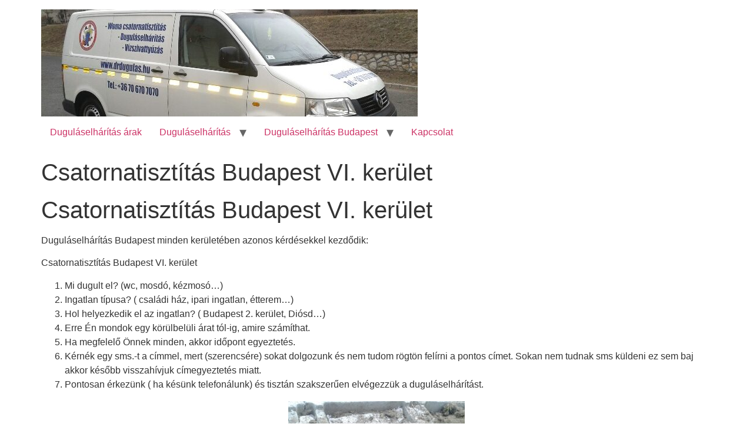

--- FILE ---
content_type: text/html; charset=UTF-8
request_url: https://elodwoma.hu/csatornatisztitas-budapest-vi-kerulet/
body_size: 11297
content:
<!DOCTYPE html>
<html lang="hu" amp="" data-amp-auto-lightbox-disable transformed="self;v=1" i-amphtml-layout="" i-amphtml-no-boilerplate=""><head><meta charset="UTF-8"><meta name="viewport" content="width=device-width"><link rel="preconnect" href="https://cdn.ampproject.org"><style amp-runtime="" i-amphtml-version="012510081644000">html{overflow-x:hidden!important}html.i-amphtml-fie{height:100%!important;width:100%!important}html:not([amp4ads]),html:not([amp4ads]) body{height:auto!important}html:not([amp4ads]) body{margin:0!important}body{-webkit-text-size-adjust:100%;-moz-text-size-adjust:100%;-ms-text-size-adjust:100%;text-size-adjust:100%}html.i-amphtml-singledoc.i-amphtml-embedded{-ms-touch-action:pan-y pinch-zoom;touch-action:pan-y pinch-zoom}html.i-amphtml-fie>body,html.i-amphtml-singledoc>body{overflow:visible!important}html.i-amphtml-fie:not(.i-amphtml-inabox)>body,html.i-amphtml-singledoc:not(.i-amphtml-inabox)>body{position:relative!important}html.i-amphtml-ios-embed-legacy>body{overflow-x:hidden!important;overflow-y:auto!important;position:absolute!important}html.i-amphtml-ios-embed{overflow-y:auto!important;position:static}#i-amphtml-wrapper{overflow-x:hidden!important;overflow-y:auto!important;position:absolute!important;top:0!important;left:0!important;right:0!important;bottom:0!important;margin:0!important;display:block!important}html.i-amphtml-ios-embed.i-amphtml-ios-overscroll,html.i-amphtml-ios-embed.i-amphtml-ios-overscroll>#i-amphtml-wrapper{-webkit-overflow-scrolling:touch!important}#i-amphtml-wrapper>body{position:relative!important;border-top:1px solid transparent!important}#i-amphtml-wrapper+body{visibility:visible}#i-amphtml-wrapper+body .i-amphtml-lightbox-element,#i-amphtml-wrapper+body[i-amphtml-lightbox]{visibility:hidden}#i-amphtml-wrapper+body[i-amphtml-lightbox] .i-amphtml-lightbox-element{visibility:visible}#i-amphtml-wrapper.i-amphtml-scroll-disabled,.i-amphtml-scroll-disabled{overflow-x:hidden!important;overflow-y:hidden!important}amp-instagram{padding:54px 0px 0px!important;background-color:#fff}amp-iframe iframe{box-sizing:border-box!important}[amp-access][amp-access-hide]{display:none}[subscriptions-dialog],body:not(.i-amphtml-subs-ready) [subscriptions-action],body:not(.i-amphtml-subs-ready) [subscriptions-section]{display:none!important}amp-experiment,amp-live-list>[update]{display:none}amp-list[resizable-children]>.i-amphtml-loading-container.amp-hidden{display:none!important}amp-list [fetch-error],amp-list[load-more] [load-more-button],amp-list[load-more] [load-more-end],amp-list[load-more] [load-more-failed],amp-list[load-more] [load-more-loading]{display:none}amp-list[diffable] div[role=list]{display:block}amp-story-page,amp-story[standalone]{min-height:1px!important;display:block!important;height:100%!important;margin:0!important;padding:0!important;overflow:hidden!important;width:100%!important}amp-story[standalone]{background-color:#000!important;position:relative!important}amp-story-page{background-color:#757575}amp-story .amp-active>div,amp-story .i-amphtml-loader-background{display:none!important}amp-story-page:not(:first-of-type):not([distance]):not([active]){transform:translateY(1000vh)!important}amp-autocomplete{position:relative!important;display:inline-block!important}amp-autocomplete>input,amp-autocomplete>textarea{padding:0.5rem;border:1px solid rgba(0,0,0,.33)}.i-amphtml-autocomplete-results,amp-autocomplete>input,amp-autocomplete>textarea{font-size:1rem;line-height:1.5rem}[amp-fx^=fly-in]{visibility:hidden}amp-script[nodom],amp-script[sandboxed]{position:fixed!important;top:0!important;width:1px!important;height:1px!important;overflow:hidden!important;visibility:hidden}
/*# sourceURL=/css/ampdoc.css*/[hidden]{display:none!important}.i-amphtml-element{display:inline-block}.i-amphtml-blurry-placeholder{transition:opacity 0.3s cubic-bezier(0.0,0.0,0.2,1)!important;pointer-events:none}[layout=nodisplay]:not(.i-amphtml-element){display:none!important}.i-amphtml-layout-fixed,[layout=fixed][width][height]:not(.i-amphtml-layout-fixed){display:inline-block;position:relative}.i-amphtml-layout-responsive,[layout=responsive][width][height]:not(.i-amphtml-layout-responsive),[width][height][heights]:not([layout]):not(.i-amphtml-layout-responsive),[width][height][sizes]:not(img):not([layout]):not(.i-amphtml-layout-responsive){display:block;position:relative}.i-amphtml-layout-intrinsic,[layout=intrinsic][width][height]:not(.i-amphtml-layout-intrinsic){display:inline-block;position:relative;max-width:100%}.i-amphtml-layout-intrinsic .i-amphtml-sizer{max-width:100%}.i-amphtml-intrinsic-sizer{max-width:100%;display:block!important}.i-amphtml-layout-container,.i-amphtml-layout-fixed-height,[layout=container],[layout=fixed-height][height]:not(.i-amphtml-layout-fixed-height){display:block;position:relative}.i-amphtml-layout-fill,.i-amphtml-layout-fill.i-amphtml-notbuilt,[layout=fill]:not(.i-amphtml-layout-fill),body noscript>*{display:block;overflow:hidden!important;position:absolute;top:0;left:0;bottom:0;right:0}body noscript>*{position:absolute!important;width:100%;height:100%;z-index:2}body noscript{display:inline!important}.i-amphtml-layout-flex-item,[layout=flex-item]:not(.i-amphtml-layout-flex-item){display:block;position:relative;-ms-flex:1 1 auto;flex:1 1 auto}.i-amphtml-layout-fluid{position:relative}.i-amphtml-layout-size-defined{overflow:hidden!important}.i-amphtml-layout-awaiting-size{position:absolute!important;top:auto!important;bottom:auto!important}i-amphtml-sizer{display:block!important}@supports (aspect-ratio:1/1){i-amphtml-sizer.i-amphtml-disable-ar{display:none!important}}.i-amphtml-blurry-placeholder,.i-amphtml-fill-content{display:block;height:0;max-height:100%;max-width:100%;min-height:100%;min-width:100%;width:0;margin:auto}.i-amphtml-layout-size-defined .i-amphtml-fill-content{position:absolute;top:0;left:0;bottom:0;right:0}.i-amphtml-replaced-content,.i-amphtml-screen-reader{padding:0!important;border:none!important}.i-amphtml-screen-reader{position:fixed!important;top:0px!important;left:0px!important;width:4px!important;height:4px!important;opacity:0!important;overflow:hidden!important;margin:0!important;display:block!important;visibility:visible!important}.i-amphtml-screen-reader~.i-amphtml-screen-reader{left:8px!important}.i-amphtml-screen-reader~.i-amphtml-screen-reader~.i-amphtml-screen-reader{left:12px!important}.i-amphtml-screen-reader~.i-amphtml-screen-reader~.i-amphtml-screen-reader~.i-amphtml-screen-reader{left:16px!important}.i-amphtml-unresolved{position:relative;overflow:hidden!important}.i-amphtml-select-disabled{-webkit-user-select:none!important;-ms-user-select:none!important;user-select:none!important}.i-amphtml-notbuilt,[layout]:not(.i-amphtml-element),[width][height][heights]:not([layout]):not(.i-amphtml-element),[width][height][sizes]:not(img):not([layout]):not(.i-amphtml-element){position:relative;overflow:hidden!important;color:transparent!important}.i-amphtml-notbuilt:not(.i-amphtml-layout-container)>*,[layout]:not([layout=container]):not(.i-amphtml-element)>*,[width][height][heights]:not([layout]):not(.i-amphtml-element)>*,[width][height][sizes]:not([layout]):not(.i-amphtml-element)>*{display:none}amp-img:not(.i-amphtml-element)[i-amphtml-ssr]>img.i-amphtml-fill-content{display:block}.i-amphtml-notbuilt:not(.i-amphtml-layout-container),[layout]:not([layout=container]):not(.i-amphtml-element),[width][height][heights]:not([layout]):not(.i-amphtml-element),[width][height][sizes]:not(img):not([layout]):not(.i-amphtml-element){color:transparent!important;line-height:0!important}.i-amphtml-ghost{visibility:hidden!important}.i-amphtml-element>[placeholder],[layout]:not(.i-amphtml-element)>[placeholder],[width][height][heights]:not([layout]):not(.i-amphtml-element)>[placeholder],[width][height][sizes]:not([layout]):not(.i-amphtml-element)>[placeholder]{display:block;line-height:normal}.i-amphtml-element>[placeholder].amp-hidden,.i-amphtml-element>[placeholder].hidden{visibility:hidden}.i-amphtml-element:not(.amp-notsupported)>[fallback],.i-amphtml-layout-container>[placeholder].amp-hidden,.i-amphtml-layout-container>[placeholder].hidden{display:none}.i-amphtml-layout-size-defined>[fallback],.i-amphtml-layout-size-defined>[placeholder]{position:absolute!important;top:0!important;left:0!important;right:0!important;bottom:0!important;z-index:1}amp-img[i-amphtml-ssr]:not(.i-amphtml-element)>[placeholder]{z-index:auto}.i-amphtml-notbuilt>[placeholder]{display:block!important}.i-amphtml-hidden-by-media-query{display:none!important}.i-amphtml-element-error{background:red!important;color:#fff!important;position:relative!important}.i-amphtml-element-error:before{content:attr(error-message)}i-amp-scroll-container,i-amphtml-scroll-container{position:absolute;top:0;left:0;right:0;bottom:0;display:block}i-amp-scroll-container.amp-active,i-amphtml-scroll-container.amp-active{overflow:auto;-webkit-overflow-scrolling:touch}.i-amphtml-loading-container{display:block!important;pointer-events:none;z-index:1}.i-amphtml-notbuilt>.i-amphtml-loading-container{display:block!important}.i-amphtml-loading-container.amp-hidden{visibility:hidden}.i-amphtml-element>[overflow]{cursor:pointer;position:relative;z-index:2;visibility:hidden;display:initial;line-height:normal}.i-amphtml-layout-size-defined>[overflow]{position:absolute}.i-amphtml-element>[overflow].amp-visible{visibility:visible}template{display:none!important}.amp-border-box,.amp-border-box *,.amp-border-box :after,.amp-border-box :before{box-sizing:border-box}amp-pixel{display:none!important}amp-analytics,amp-auto-ads,amp-story-auto-ads{position:fixed!important;top:0!important;width:1px!important;height:1px!important;overflow:hidden!important;visibility:hidden}amp-story{visibility:hidden!important}html.i-amphtml-fie>amp-analytics{position:initial!important}[visible-when-invalid]:not(.visible),form [submit-error],form [submit-success],form [submitting]{display:none}amp-accordion{display:block!important}@media (min-width:1px){:where(amp-accordion>section)>:first-child{margin:0;background-color:#efefef;padding-right:20px;border:1px solid #dfdfdf}:where(amp-accordion>section)>:last-child{margin:0}}amp-accordion>section{float:none!important}amp-accordion>section>*{float:none!important;display:block!important;overflow:hidden!important;position:relative!important}amp-accordion,amp-accordion>section{margin:0}amp-accordion:not(.i-amphtml-built)>section>:last-child{display:none!important}amp-accordion:not(.i-amphtml-built)>section[expanded]>:last-child{display:block!important}
/*# sourceURL=/css/ampshared.css*/</style><meta name="robots" content="max-image-preview:large"><meta name="google-site-verification" content="ILva2ZHnI9w6kzF6QvQX3N6kRJTSaB8xIf5XBQCQ_wk"><meta name="generator" content="AMP Plugin v2.5.5; mode=standard"><link href="//hb.wpmucdn.com" rel="preconnect"><script async="" src="https://cdn.ampproject.org/v0.mjs" type="module" crossorigin="anonymous"></script><script async nomodule src="https://cdn.ampproject.org/v0.js" crossorigin="anonymous"></script><style amp-custom="">amp-img.amp-wp-enforced-sizes{object-fit:contain}amp-img img,amp-img noscript{image-rendering:inherit;object-fit:inherit;object-position:inherit}:where(.wp-block-button__link){border-radius:9999px;box-shadow:none;padding:calc(.667em + 2px) calc(1.333em + 2px);text-decoration:none}:root :where(.wp-block-button .wp-block-button__link.is-style-outline),:root :where(.wp-block-button.is-style-outline>.wp-block-button__link){border:2px solid;padding:.667em 1.333em}:root :where(.wp-block-button .wp-block-button__link.is-style-outline:not(.has-text-color)),:root :where(.wp-block-button.is-style-outline>.wp-block-button__link:not(.has-text-color)){color:currentColor}:root :where(.wp-block-button .wp-block-button__link.is-style-outline:not(.has-background)),:root :where(.wp-block-button.is-style-outline>.wp-block-button__link:not(.has-background)){background-color:initial;background-image:none}:where(.wp-block-columns){margin-bottom:1.75em}:where(.wp-block-columns.has-background){padding:1.25em 2.375em}:where(.wp-block-post-comments input[type=submit]){border:none}:where(.wp-block-cover-image:not(.has-text-color)),:where(.wp-block-cover:not(.has-text-color)){color:#fff}:where(.wp-block-cover-image.is-light:not(.has-text-color)),:where(.wp-block-cover.is-light:not(.has-text-color)){color:#000}:root :where(.wp-block-cover h1:not(.has-text-color)),:root :where(.wp-block-cover h2:not(.has-text-color)),:root :where(.wp-block-cover h3:not(.has-text-color)),:root :where(.wp-block-cover h4:not(.has-text-color)),:root :where(.wp-block-cover h5:not(.has-text-color)),:root :where(.wp-block-cover h6:not(.has-text-color)),:root :where(.wp-block-cover p:not(.has-text-color)){color:inherit}:where(.wp-block-file){margin-bottom:1.5em}:where(.wp-block-file__button){border-radius:2em;display:inline-block;padding:.5em 1em}:where(.wp-block-file__button):is(a):active,:where(.wp-block-file__button):is(a):focus,:where(.wp-block-file__button):is(a):hover,:where(.wp-block-file__button):is(a):visited{box-shadow:none;color:#fff;opacity:.85;text-decoration:none}:where(.wp-block-group.wp-block-group-is-layout-constrained){position:relative}@keyframes show-content-image{0%{visibility:hidden}99%{visibility:hidden}to{visibility:visible}}@keyframes turn-on-visibility{0%{opacity:0}to{opacity:1}}@keyframes turn-off-visibility{0%{opacity:1;visibility:visible}99%{opacity:0;visibility:visible}to{opacity:0;visibility:hidden}}@keyframes lightbox-zoom-in{0%{transform:translate(calc(( -100vw + var(--wp--lightbox-scrollbar-width) ) / 2 + var(--wp--lightbox-initial-left-position)),calc(-50vh + var(--wp--lightbox-initial-top-position))) scale(var(--wp--lightbox-scale))}to{transform:translate(-50%,-50%) scale(1)}}@keyframes lightbox-zoom-out{0%{transform:translate(-50%,-50%) scale(1);visibility:visible}99%{visibility:visible}to{transform:translate(calc(( -100vw + var(--wp--lightbox-scrollbar-width) ) / 2 + var(--wp--lightbox-initial-left-position)),calc(-50vh + var(--wp--lightbox-initial-top-position))) scale(var(--wp--lightbox-scale));visibility:hidden}}:where(.wp-block-latest-comments:not([data-amp-original-style*=line-height] .wp-block-latest-comments__comment)){line-height:1.1}:where(.wp-block-latest-comments:not([data-amp-original-style*=line-height] .wp-block-latest-comments__comment-excerpt p)){line-height:1.8}:root :where(.wp-block-latest-posts.is-grid){padding:0}:root :where(.wp-block-latest-posts.wp-block-latest-posts__list){padding-left:0}ol,ul{box-sizing:border-box}:root :where(.wp-block-list.has-background){padding:1.25em 2.375em}:where(.wp-block-navigation.has-background .wp-block-navigation-item a:not(.wp-element-button)),:where(.wp-block-navigation.has-background .wp-block-navigation-submenu a:not(.wp-element-button)){padding:.5em 1em}:where(.wp-block-navigation .wp-block-navigation__submenu-container .wp-block-navigation-item a:not(.wp-element-button)),:where(.wp-block-navigation .wp-block-navigation__submenu-container .wp-block-navigation-submenu a:not(.wp-element-button)),:where(.wp-block-navigation .wp-block-navigation__submenu-container .wp-block-navigation-submenu button.wp-block-navigation-item__content),:where(.wp-block-navigation .wp-block-navigation__submenu-container .wp-block-pages-list__item button.wp-block-navigation-item__content){padding:.5em 1em}@keyframes overlay-menu__fade-in-animation{0%{opacity:0;transform:translateY(.5em)}to{opacity:1;transform:translateY(0)}}:root :where(p.has-background){padding:1.25em 2.375em}:where(p.has-text-color:not(.has-link-color)) a{color:inherit}:where(.wp-block-post-excerpt){box-sizing:border-box;margin-bottom:var(--wp--style--block-gap);margin-top:var(--wp--style--block-gap)}:where(.wp-block-preformatted.has-background){padding:1.25em 2.375em}:where(.wp-block-search__button){border:1px solid #ccc;padding:6px 10px}:where(.wp-block-search__input){font-family:inherit;font-size:inherit;font-style:inherit;font-weight:inherit;letter-spacing:inherit;line-height:inherit;text-transform:inherit}:where(.wp-block-search__button-inside .wp-block-search__inside-wrapper){border:1px solid #949494;box-sizing:border-box;padding:4px}:where(.wp-block-search__button-inside .wp-block-search__inside-wrapper) :where(.wp-block-search__button){padding:4px 8px}:root :where(.wp-block-separator.is-style-dots){height:auto;line-height:1;text-align:center}:root :where(.wp-block-separator.is-style-dots):before{color:currentColor;content:"···";font-family:serif;font-size:1.5em;letter-spacing:2em;padding-left:2em}:root :where(.wp-block-site-logo.is-style-rounded){border-radius:9999px}:root :where(.wp-block-social-links .wp-social-link a){padding:.25em}:root :where(.wp-block-social-links.is-style-logos-only .wp-social-link a){padding:0}:root :where(.wp-block-social-links.is-style-pill-shape .wp-social-link a){padding-left:.66667em;padding-right:.66667em}:root :where(.wp-block-tag-cloud.is-style-outline){display:flex;flex-wrap:wrap;gap:1ch}:root :where(.wp-block-tag-cloud.is-style-outline a){border:1px solid;margin-right:0;padding:1ch 2ch}:root :where(.wp-block-tag-cloud.is-style-outline a):not(#_#_#_#_#_#_#_#_){font-size:unset;text-decoration:none}:root :where(.wp-block-table-of-contents){box-sizing:border-box}:where(.wp-block-term-description){box-sizing:border-box;margin-bottom:var(--wp--style--block-gap);margin-top:var(--wp--style--block-gap)}:where(pre.wp-block-verse){font-family:inherit}:root{--wp--preset--font-size--normal:16px;--wp--preset--font-size--huge:42px}.aligncenter{clear:both}.screen-reader-text{border:0;clip:rect(1px,1px,1px,1px);clip-path:inset(50%);height:1px;margin:-1px;overflow:hidden;padding:0;position:absolute;width:1px}.screen-reader-text:not(#_#_#_#_#_#_#_){word-wrap:normal}.screen-reader-text:focus{background-color:#ddd;clip-path:none;color:#444;display:block;font-size:1em;height:auto;left:5px;line-height:normal;padding:15px 23px 14px;text-decoration:none;top:5px;width:auto;z-index:100000}.screen-reader-text:focus:not(#_#_#_#_#_#_#_){clip:auto}html :where(.has-border-color){border-style:solid}html :where([data-amp-original-style*=border-top-color]){border-top-style:solid}html :where([data-amp-original-style*=border-right-color]){border-right-style:solid}html :where([data-amp-original-style*=border-bottom-color]){border-bottom-style:solid}html :where([data-amp-original-style*=border-left-color]){border-left-style:solid}html :where([data-amp-original-style*=border-width]){border-style:solid}html :where([data-amp-original-style*=border-top-width]){border-top-style:solid}html :where([data-amp-original-style*=border-right-width]){border-right-style:solid}html :where([data-amp-original-style*=border-bottom-width]){border-bottom-style:solid}html :where([data-amp-original-style*=border-left-width]){border-left-style:solid}html :where(amp-img[class*=wp-image-]),html :where(amp-anim[class*=wp-image-]){height:auto;max-width:100%}:where(figure){margin:0 0 1em}html :where(.is-position-sticky){--wp-admin--admin-bar--position-offset:var(--wp-admin--admin-bar--height,0px)}@media screen and (max-width:600px){html :where(.is-position-sticky){--wp-admin--admin-bar--position-offset:0px}}:root{--wp--preset--aspect-ratio--square:1;--wp--preset--aspect-ratio--4-3:4/3;--wp--preset--aspect-ratio--3-4:3/4;--wp--preset--aspect-ratio--3-2:3/2;--wp--preset--aspect-ratio--2-3:2/3;--wp--preset--aspect-ratio--16-9:16/9;--wp--preset--aspect-ratio--9-16:9/16;--wp--preset--color--black:#000;--wp--preset--color--cyan-bluish-gray:#abb8c3;--wp--preset--color--white:#fff;--wp--preset--color--pale-pink:#f78da7;--wp--preset--color--vivid-red:#cf2e2e;--wp--preset--color--luminous-vivid-orange:#ff6900;--wp--preset--color--luminous-vivid-amber:#fcb900;--wp--preset--color--light-green-cyan:#7bdcb5;--wp--preset--color--vivid-green-cyan:#00d084;--wp--preset--color--pale-cyan-blue:#8ed1fc;--wp--preset--color--vivid-cyan-blue:#0693e3;--wp--preset--color--vivid-purple:#9b51e0;--wp--preset--gradient--vivid-cyan-blue-to-vivid-purple:linear-gradient(135deg,rgba(6,147,227,1) 0%,#9b51e0 100%);--wp--preset--gradient--light-green-cyan-to-vivid-green-cyan:linear-gradient(135deg,#7adcb4 0%,#00d082 100%);--wp--preset--gradient--luminous-vivid-amber-to-luminous-vivid-orange:linear-gradient(135deg,rgba(252,185,0,1) 0%,rgba(255,105,0,1) 100%);--wp--preset--gradient--luminous-vivid-orange-to-vivid-red:linear-gradient(135deg,rgba(255,105,0,1) 0%,#cf2e2e 100%);--wp--preset--gradient--very-light-gray-to-cyan-bluish-gray:linear-gradient(135deg,#eee 0%,#a9b8c3 100%);--wp--preset--gradient--cool-to-warm-spectrum:linear-gradient(135deg,#4aeadc 0%,#9778d1 20%,#cf2aba 40%,#ee2c82 60%,#fb6962 80%,#fef84c 100%);--wp--preset--gradient--blush-light-purple:linear-gradient(135deg,#ffceec 0%,#9896f0 100%);--wp--preset--gradient--blush-bordeaux:linear-gradient(135deg,#fecda5 0%,#fe2d2d 50%,#6b003e 100%);--wp--preset--gradient--luminous-dusk:linear-gradient(135deg,#ffcb70 0%,#c751c0 50%,#4158d0 100%);--wp--preset--gradient--pale-ocean:linear-gradient(135deg,#fff5cb 0%,#b6e3d4 50%,#33a7b5 100%);--wp--preset--gradient--electric-grass:linear-gradient(135deg,#caf880 0%,#71ce7e 100%);--wp--preset--gradient--midnight:linear-gradient(135deg,#020381 0%,#2874fc 100%);--wp--preset--font-size--small:13px;--wp--preset--font-size--medium:20px;--wp--preset--font-size--large:36px;--wp--preset--font-size--x-large:42px;--wp--preset--spacing--20:.44rem;--wp--preset--spacing--30:.67rem;--wp--preset--spacing--40:1rem;--wp--preset--spacing--50:1.5rem;--wp--preset--spacing--60:2.25rem;--wp--preset--spacing--70:3.38rem;--wp--preset--spacing--80:5.06rem;--wp--preset--shadow--natural:6px 6px 9px rgba(0,0,0,.2);--wp--preset--shadow--deep:12px 12px 50px rgba(0,0,0,.4);--wp--preset--shadow--sharp:6px 6px 0px rgba(0,0,0,.2);--wp--preset--shadow--outlined:6px 6px 0px -3px rgba(255,255,255,1),6px 6px rgba(0,0,0,1);--wp--preset--shadow--crisp:6px 6px 0px rgba(0,0,0,1)}:root{--wp--style--global--content-size:800px;--wp--style--global--wide-size:1200px}:where(body){margin:0}:where(.wp-site-blocks)>*{margin-block-start:24px;margin-block-end:0}:where(.wp-site-blocks)>:first-child{margin-block-start:0}:where(.wp-site-blocks)>:last-child{margin-block-end:0}:root{--wp--style--block-gap:24px}:root :where(.is-layout-flow)>:first-child{margin-block-start:0}:root :where(.is-layout-flow)>:last-child{margin-block-end:0}:root :where(.is-layout-flow)>*{margin-block-start:24px;margin-block-end:0}:root :where(.is-layout-constrained)>:first-child{margin-block-start:0}:root :where(.is-layout-constrained)>:last-child{margin-block-end:0}:root :where(.is-layout-constrained)>*{margin-block-start:24px;margin-block-end:0}:root :where(.is-layout-flex){gap:24px}:root :where(.is-layout-grid){gap:24px}body{padding-top:0;padding-right:0;padding-bottom:0;padding-left:0}a:where(:not(.wp-element-button)){text-decoration:underline}:root :where(.wp-block-pullquote){font-size:1.5em;line-height:1.6}#cookie-notice,#cookie-notice .cn-button:not(.cn-button-custom){font-family:-apple-system,BlinkMacSystemFont,Arial,Roboto,"Helvetica Neue",sans-serif;font-weight:400;font-size:13px;text-align:center}#cookie-notice{position:fixed;min-width:100%;height:auto;z-index:100000;letter-spacing:0;line-height:20px;left:0}#cookie-notice,#cookie-notice *{-webkit-box-sizing:border-box;-moz-box-sizing:border-box;box-sizing:border-box}#cookie-notice .cookie-notice-container{display:block}#cookie-notice.cookie-notice-hidden .cookie-notice-container{display:none}.cn-position-bottom{bottom:0}.cookie-notice-container{padding:15px 30px;text-align:center;width:100%;z-index:2}.cn-close-icon{position:absolute;right:15px;top:50%;margin-top:-10px;width:15px;height:15px;opacity:.5;padding:10px;outline:0;cursor:pointer}.cn-close-icon:hover{opacity:1}.cn-close-icon:after,.cn-close-icon:before{position:absolute;content:" ";height:15px;width:2px;top:3px;background-color:grey}.cn-close-icon:before{transform:rotate(45deg)}.cn-close-icon:after{transform:rotate(-45deg)}#cookie-notice .cn-button{margin:0 0 0 10px;display:inline-block}#cookie-notice .cn-button:not(.cn-button-custom){letter-spacing:.25px;margin:0 0 0 10px;text-transform:none;display:inline-block;cursor:pointer;touch-action:manipulation;white-space:nowrap;outline:0;box-shadow:none;text-shadow:none;border:none;-webkit-border-radius:3px;-moz-border-radius:3px;border-radius:3px;text-decoration:none;padding:8.5px 10px;line-height:1;color:inherit}.cn-text-container{margin:0 0 6px}.cn-buttons-container,.cn-text-container{display:inline-block}@-webkit-keyframes fadeIn{from{opacity:0}to{opacity:1}}@keyframes fadeIn{from{opacity:0}to{opacity:1}}@-webkit-keyframes fadeOut{from{opacity:1}to{opacity:0}}@keyframes fadeOut{from{opacity:1}to{opacity:0}}@-webkit-keyframes slideInUp{from{-webkit-transform:translate3d(0,100%,0);transform:translate3d(0,100%,0);visibility:visible}to{-webkit-transform:translate3d(0,0,0);transform:translate3d(0,0,0)}}@keyframes slideInUp{from{-webkit-transform:translate3d(0,100%,0);transform:translate3d(0,100%,0);visibility:visible}to{-webkit-transform:translate3d(0,0,0);transform:translate3d(0,0,0)}}@-webkit-keyframes slideOutDown{from{-webkit-transform:translate3d(0,0,0);transform:translate3d(0,0,0)}to{visibility:hidden;-webkit-transform:translate3d(0,100%,0);transform:translate3d(0,100%,0)}}@keyframes slideOutDown{from{-webkit-transform:translate3d(0,0,0);transform:translate3d(0,0,0)}to{visibility:hidden;-webkit-transform:translate3d(0,100%,0);transform:translate3d(0,100%,0)}}@-webkit-keyframes slideInDown{from{-webkit-transform:translate3d(0,-100%,0);transform:translate3d(0,-100%,0);visibility:visible}to{-webkit-transform:translate3d(0,0,0);transform:translate3d(0,0,0)}}@keyframes slideInDown{from{-webkit-transform:translate3d(0,-100%,0);transform:translate3d(0,-100%,0);visibility:visible}to{-webkit-transform:translate3d(0,0,0);transform:translate3d(0,0,0)}}@-webkit-keyframes slideOutUp{from{-webkit-transform:translate3d(0,0,0);transform:translate3d(0,0,0)}to{visibility:hidden;-webkit-transform:translate3d(0,-100%,0);transform:translate3d(0,-100%,0)}}@keyframes slideOutUp{from{-webkit-transform:translate3d(0,0,0);transform:translate3d(0,0,0)}to{visibility:hidden;-webkit-transform:translate3d(0,-100%,0);transform:translate3d(0,-100%,0)}}@media all and (max-width:900px){.cookie-notice-container #cn-notice-buttons,.cookie-notice-container #cn-notice-text{display:block}#cookie-notice .cn-button{margin:0 5px 5px}}@media all and (max-width:480px){.cookie-notice-container{padding:15px 25px}}html{line-height:1.15;-webkit-text-size-adjust:100%}*,:after,:before{box-sizing:border-box}body{margin:0;font-family:-apple-system,BlinkMacSystemFont,Segoe UI,Roboto,Helvetica Neue,Arial,Noto Sans,sans-serif,Apple Color Emoji,Segoe UI Emoji,Segoe UI Symbol,Noto Color Emoji;font-size:1rem;font-weight:400;line-height:1.5;color:#333;background-color:#fff;-webkit-font-smoothing:antialiased;-moz-osx-font-smoothing:grayscale}h1,h3{margin-block-start:.5rem;margin-block-end:1rem;font-family:inherit;font-weight:500;line-height:1.2;color:inherit}h1{font-size:2.5rem}h3{font-size:1.75rem}p{margin-block-start:0;margin-block-end:.9rem}a{background-color:transparent;text-decoration:none;color:#c36}a:active,a:hover{color:#336}a:not([href]):not([tabindex]),a:not([href]):not([tabindex]):focus,a:not([href]):not([tabindex]):hover{color:inherit;text-decoration:none}a:not([href]):not([tabindex]):focus{outline:0}strong{font-weight:bolder}amp-img{border-style:none;height:auto;max-width:100%}figcaption{font-size:16px;color:#333;line-height:1.4;font-style:italic;font-weight:400}[hidden]{display:none}@media print{*:not(#_#_#_#_#_#_),:after:not(#_#_#_#_#_#_#_#_),:before:not(#_#_#_#_#_#_#_#_){background:transparent;color:#000;box-shadow:none;text-shadow:none}a,a:visited{text-decoration:underline}a[href]:after{content:" (" attr(href) ")"}a[href^="#"]:after,a[href^="javascript:"]:after{content:""}amp-img{-moz-column-break-inside:avoid;break-inside:avoid}h3,p{orphans:3;widows:3}h3{-moz-column-break-after:avoid;break-after:avoid}}[type=button],[type=reset],[type=submit]{width:auto;-webkit-appearance:button}[type=button],[type=submit]{display:inline-block;font-weight:400;color:#c36;text-align:center;white-space:nowrap;-webkit-user-select:none;-moz-user-select:none;user-select:none;background-color:transparent;border:1px solid #c36;padding:.5rem 1rem;font-size:1rem;border-radius:3px;transition:all .3s}[type=button]:focus:not(:focus-visible),[type=submit]:focus:not(:focus-visible){outline:none}[type=button]:focus,[type=button]:hover,[type=submit]:focus,[type=submit]:hover{color:#fff;background-color:#c36;text-decoration:none}[type=button]:not(:disabled),[type=submit]:not(:disabled){cursor:pointer}[type=checkbox],[type=radio]{box-sizing:border-box;padding:0}[type=number]::-webkit-inner-spin-button,[type=number]::-webkit-outer-spin-button{height:auto}[type=search]{-webkit-appearance:textfield;outline-offset:-2px}[type=search]::-webkit-search-decoration{-webkit-appearance:none}::-webkit-file-upload-button{-webkit-appearance:button;font:inherit}li,ol,ul{margin-block-start:0;margin-block-end:0;border:0;outline:0;font-size:100%;vertical-align:baseline;background:transparent}.page-content a{text-decoration:underline}.aligncenter{clear:both;display:block;margin-inline:auto}.wp-caption{margin-block-end:1.25rem;max-width:100%}.wp-caption amp-img{display:block;margin-inline:auto}.wp-caption-text{margin:0}.screen-reader-text{clip:rect(1px,1px,1px,1px);height:1px;overflow:hidden;width:1px}.screen-reader-text:not(#_#_#_#_#_#_#_){position:absolute;word-wrap:normal}.screen-reader-text:focus{background-color:#eee;clip-path:none;color:#333;display:block;font-size:1rem;height:auto;left:5px;line-height:normal;padding:12px 24px;text-decoration:none;top:5px;width:auto;z-index:100000}.screen-reader-text:focus:not(#_#_#_#_#_#_#_){clip:auto}.page-header .entry-title,.site-footer:not(.dynamic-footer),.site-header:not(.dynamic-header),body:not([class*=elementor-page-]) .site-main{margin-inline-start:auto;margin-inline-end:auto;width:100%}@media (max-width:575px){.page-header .entry-title,.site-footer:not(.dynamic-footer),.site-header:not(.dynamic-header),body:not([class*=elementor-page-]) .site-main{padding-inline-start:10px;padding-inline-end:10px}}@media (min-width:576px){.page-header .entry-title,.site-footer:not(.dynamic-footer),.site-header:not(.dynamic-header),body:not([class*=elementor-page-]) .site-main{max-width:500px}}@media (min-width:768px){.page-header .entry-title,.site-footer:not(.dynamic-footer),.site-header:not(.dynamic-header),body:not([class*=elementor-page-]) .site-main{max-width:600px}}@media (min-width:992px){.page-header .entry-title,.site-footer:not(.dynamic-footer),.site-header:not(.dynamic-header),body:not([class*=elementor-page-]) .site-main{max-width:800px}}@media (min-width:1200px){.page-header .entry-title,.site-footer:not(.dynamic-footer),.site-header:not(.dynamic-header),body:not([class*=elementor-page-]) .site-main{max-width:1140px}}.site-header{display:flex;flex-wrap:wrap;justify-content:space-between;padding-block-start:1rem;padding-block-end:1rem;position:relative}.site-header .site-branding{display:flex;flex-direction:column;justify-content:center;gap:.5rem}.site-footer{padding-block-start:1rem;padding-block-end:1rem;position:relative}.site-footer .site-branding{display:flex;flex-direction:column;justify-content:center;gap:.5rem}.site-navigation{display:flex;align-items:center}.site-navigation ul.menu,.site-navigation ul.menu ul{list-style-type:none;padding:0}.site-navigation ul.menu{display:flex;flex-wrap:wrap}.site-navigation ul.menu li{position:relative;display:flex}.site-navigation ul.menu li a{display:block;padding:8px 15px}.site-navigation ul.menu li.menu-item-has-children{padding-inline-end:15px}.site-navigation ul.menu li.menu-item-has-children:after{display:flex;content:"▾";font-size:1.5em;justify-content:center;align-items:center;color:#666;text-decoration:none}.site-navigation ul.menu li.menu-item-has-children:focus-within>ul{display:block}.site-navigation ul.menu li ul{background:#fff;display:none;min-width:150px;position:absolute;z-index:2;left:0;top:100%}.site-navigation ul.menu li ul li{border-block-end:#eee 1px solid}.site-navigation ul.menu li ul li:last-child{border-block-end:none}.site-navigation ul.menu li ul li.menu-item-has-children a{flex-grow:1}.site-navigation ul.menu li ul li.menu-item-has-children:after{transform:translateY(-50%) rotate(-90deg)}.site-navigation ul.menu li ul ul{left:100%;top:0}.site-navigation ul.menu li:hover>ul{display:block}footer .site-navigation ul.menu li ul{top:auto;bottom:100%}footer .site-navigation ul.menu li ul ul{bottom:0}footer .site-navigation ul.menu a{padding:5px 15px}.amp-wp-343bce0:not(#_#_#_#_#_){width:300px}.amp-wp-cdd8ca0:not(#_#_#_#_#_){text-align:center}.amp-wp-102b7f8:not(#_#_#_#_#_){text-align:left}.amp-wp-8243174:not(#_#_#_#_#_){background-color:rgba(0,0,0,1)}.amp-wp-4bbb41a:not(#_#_#_#_#_){color:#fff}
/*# sourceURL=amp-custom.css */</style><link rel="profile" href="https://gmpg.org/xfn/11"><link rel="alternate" type="application/rss+xml" title="Duguláselhárítás Csatornatisztítás Woma » hírcsatorna" href="https://elodwoma.hu/feed/"><link rel="alternate" type="application/rss+xml" title="Duguláselhárítás Csatornatisztítás Woma » hozzászólás hírcsatorna" href="https://elodwoma.hu/comments/feed/"><link rel="https://api.w.org/" href="https://elodwoma.hu/wp-json/"><link rel="alternate" title="JSON" type="application/json" href="https://elodwoma.hu/wp-json/wp/v2/pages/170"><link rel="EditURI" type="application/rsd+xml" title="RSD" href="https://elodwoma.hu/xmlrpc.php?rsd"><link rel="canonical" href="https://elodwoma.hu/csatornatisztitas-budapest-vi-kerulet/"><link rel="shortlink" href="https://elodwoma.hu/?p=170"><link rel="alternate" title="oEmbed (JSON)" type="application/json+oembed" href="https://elodwoma.hu/wp-json/oembed/1.0/embed?url=https%3A%2F%2Felodwoma.hu%2Fcsatornatisztitas-budapest-vi-kerulet%2F"><link rel="alternate" title="oEmbed (XML)" type="text/xml+oembed" href="https://elodwoma.hu/wp-json/oembed/1.0/embed?url=https%3A%2F%2Felodwoma.hu%2Fcsatornatisztitas-budapest-vi-kerulet%2F&amp;format=xml"><title>Csatornatisztítás Budapest VI. kerület – Duguláselhárítás Csatornatisztítás Woma</title><script type="application/ld+json">{"@context":"http://schema.org","publisher":{"@type":"Organization","name":"Duguláselhárítás Csatornatisztítás Woma","logo":{"@type":"ImageObject","url":"https://elodwoma.hu/wp-content/uploads/2016/12/cropped-20161223_082605_resized-1.jpg"}},"@type":"WebPage","mainEntityOfPage":"https://elodwoma.hu/csatornatisztitas-budapest-vi-kerulet/","headline":"Csatornatisztítás Budapest VI. kerület","datePublished":"2017-01-28T16:44:09+00:00","dateModified":"2017-01-28T21:09:48+00:00","author":{"@type":"Person","name":"Andras"},"image":"https://elodwoma.hu/wp-content/uploads/2017/01/20161223_082720_resized.jpg"}</script></head><body class="page-template-default page page-id-170 wp-custom-logo wp-embed-responsive cookies-not-set theme-default"><a class="skip-link screen-reader-text" href="#content">Ugrás a tartalomhoz</a><header id="site-header" class="site-header"><div class="site-branding">
<a href="https://elodwoma.hu/" class="custom-logo-link" rel="home"><amp-img noloading="" width="640" height="182" src="https://elodwoma.hu/wp-content/uploads/2016/12/cropped-20161223_082605_resized-1.jpg" class="custom-logo amp-wp-enforced-sizes i-amphtml-layout-intrinsic i-amphtml-layout-size-defined" alt="Duguláselhárítás Csatornatisztítás Woma" data-hero-candidate="" srcset="https://elodwoma.hu/wp-content/uploads/2016/12/cropped-20161223_082605_resized-1.jpg 640w, https://elodwoma.hu/wp-content/uploads/2016/12/cropped-20161223_082605_resized-1-300x85.jpg 300w" sizes="(max-width: 640px) 100vw, 640px" layout="intrinsic" disable-inline-width="" data-hero i-amphtml-ssr i-amphtml-layout="intrinsic"><i-amphtml-sizer slot="i-amphtml-svc" class="i-amphtml-sizer"><img alt="" aria-hidden="true" class="i-amphtml-intrinsic-sizer" role="presentation" src="[data-uri]"></i-amphtml-sizer><img class="i-amphtml-fill-content i-amphtml-replaced-content" decoding="async" fetchpriority="high" alt="Duguláselhárítás Csatornatisztítás Woma" src="https://elodwoma.hu/wp-content/uploads/2016/12/cropped-20161223_082605_resized-1.jpg" srcset="https://elodwoma.hu/wp-content/uploads/2016/12/cropped-20161223_082605_resized-1.jpg 640w, https://elodwoma.hu/wp-content/uploads/2016/12/cropped-20161223_082605_resized-1-300x85.jpg 300w" sizes="(max-width: 640px) 100vw, 640px"></amp-img></a></div><nav class="site-navigation" aria-label="Main menu"><ul id="menu-fomenu" class="menu"><li id="menu-item-65" class="menu-item menu-item-type-post_type menu-item-object-page menu-item-65"><a href="https://elodwoma.hu/dugulaselharitas-arak/">Duguláselhárítás árak</a></li><li id="menu-item-21" class="menu-item menu-item-type-post_type menu-item-object-page menu-item-home menu-item-has-children menu-item-21"><a href="https://elodwoma.hu/">Duguláselhárítás</a><ul class="sub-menu"><li id="menu-item-50" class="menu-item menu-item-type-post_type menu-item-object-page menu-item-50"><a href="https://elodwoma.hu/woma/">Woma</a></li><li id="menu-item-131" class="menu-item menu-item-type-post_type menu-item-object-post menu-item-131"><a href="https://elodwoma.hu/csatornatisztitas-womaval/">Csatornatisztítás womával</a></li></ul></li><li id="menu-item-20" class="menu-item menu-item-type-post_type menu-item-object-page current-menu-ancestor current-menu-parent current_page_parent current_page_ancestor menu-item-has-children menu-item-20"><a href="https://elodwoma.hu/dugulaselharitas-budapest/">Duguláselhárítás Budapest</a><ul class="sub-menu"><li id="menu-item-27" class="menu-item menu-item-type-post_type menu-item-object-page menu-item-27"><a href="https://elodwoma.hu/dugulaselharitas-budapest-1-kerulet/">Budapest I. kerület.</a></li><li id="menu-item-38" class="menu-item menu-item-type-post_type menu-item-object-page menu-item-38"><a href="https://elodwoma.hu/dugulaselharitas-budapest-ii-kerulet/">Budapest II. kerület</a></li><li id="menu-item-43" class="menu-item menu-item-type-post_type menu-item-object-page menu-item-43"><a href="https://elodwoma.hu/dugulaselharitas-csatornatisztitas-budapest-iii-kerulet/">Budapest III. kerület</a></li><li id="menu-item-74" class="menu-item menu-item-type-post_type menu-item-object-page menu-item-74"><a href="https://elodwoma.hu/dugulaselharitas-iv-kerulet/">Budapest IV. kerület</a></li><li id="menu-item-137" class="menu-item menu-item-type-post_type menu-item-object-page menu-item-137"><a href="https://elodwoma.hu/csatornatisztitas-woma-budapest-v-kerulet/">Budapest V. kerület</a></li><li id="menu-item-192" class="menu-item menu-item-type-post_type menu-item-object-page current-menu-item page_item page-item-170 current_page_item menu-item-192"><a href="https://elodwoma.hu/csatornatisztitas-budapest-vi-kerulet/" aria-current="page">Budapest VI. kerület</a></li><li id="menu-item-205" class="menu-item menu-item-type-post_type menu-item-object-page menu-item-205"><a href="https://elodwoma.hu/csatornatisztitas-budapest-vii-kerulet/">VII. kerület</a></li><li id="menu-item-245" class="menu-item menu-item-type-post_type menu-item-object-post menu-item-245"><a href="https://elodwoma.hu/csatornatisztitas-woma-budapest-viii-kerulet/">Csatornatisztítás woma Budapest VIII. kerület</a></li><li id="menu-item-249" class="menu-item menu-item-type-post_type menu-item-object-post menu-item-249"><a href="https://elodwoma.hu/woma-budapest-ix-kerulet/">Woma Budapest IX. kerület</a></li><li id="menu-item-258" class="menu-item menu-item-type-post_type menu-item-object-post menu-item-258"><a href="https://elodwoma.hu/csatornatisztitas-budapest-x-kerulet/">Csatornatisztítás Budapest X. kerület</a></li><li id="menu-item-264" class="menu-item menu-item-type-post_type menu-item-object-post menu-item-264"><a href="https://elodwoma.hu/woma-xi-kerulet/">Woma XI. kerület</a></li><li id="menu-item-293" class="menu-item menu-item-type-post_type menu-item-object-post menu-item-293"><a href="https://elodwoma.hu/csatornatisztitas-budapest-xii-kerulet/">Csatornatisztítás Budapest XII. kerület</a></li><li id="menu-item-298" class="menu-item menu-item-type-post_type menu-item-object-post menu-item-298"><a href="https://elodwoma.hu/woma-budapest-xiii-kerulet/">Woma Budapest XIII. kerület</a></li><li id="menu-item-306" class="menu-item menu-item-type-post_type menu-item-object-post menu-item-306"><a href="https://elodwoma.hu/woma-budapest-xiv-kerulet/">Woma Budapest XIV. kerület</a></li><li id="menu-item-313" class="menu-item menu-item-type-post_type menu-item-object-post menu-item-313"><a href="https://elodwoma.hu/woma-budapest-xv-kerulet/">Woma Budapest XV. kerület</a></li><li id="menu-item-318" class="menu-item menu-item-type-post_type menu-item-object-post menu-item-318"><a href="https://elodwoma.hu/csatornatisztitas-xvi-kerulet/">Csatornatisztítás XVI. kerület</a></li><li id="menu-item-326" class="menu-item menu-item-type-post_type menu-item-object-post menu-item-326"><a href="https://elodwoma.hu/dugulaselharitas-budapest-xvii-keruletben/">Duguláselhárítás Budapest XVII. kerületben</a></li><li id="menu-item-332" class="menu-item menu-item-type-post_type menu-item-object-post menu-item-332"><a href="https://elodwoma.hu/woma-csatornatisztitas-budapest-xviii-kerulet/">Woma csatornatisztítás Budapest XVIII. kerület</a></li><li id="menu-item-337" class="menu-item menu-item-type-post_type menu-item-object-post menu-item-337"><a href="https://elodwoma.hu/csatornatisztitas-budapest-xix-kerulet/">Csatornatisztítás Budapest XIX. kerület</a></li></ul></li><li id="menu-item-33" class="menu-item menu-item-type-post_type menu-item-object-page menu-item-33"><a href="https://elodwoma.hu/kapcsolat/">Kapcsolat</a></li></ul></nav></header><main id="content" class="site-main post-170 page type-page status-publish hentry"><div class="page-header"><h1 class="entry-title">Csatornatisztítás Budapest VI. kerület</h1></div><div class="page-content"><h1 data-amp-original-style="text-align: center;" class="amp-wp-cdd8ca0">Csatornatisztítás Budapest VI. kerület</h1><p>Duguláselhárítás Budapest minden kerületében azonos kérdésekkel kezdődik:</p><p>Csatornatisztítás Budapest VI. kerület</p><ol><li>Mi dugult el? (wc, mosdó, kézmosó…)</li><li>Ingatlan típusa? ( családi ház, ipari ingatlan, étterem…)</li><li>Hol helyezkedik el az ingatlan? ( Budapest 2. kerület, Diósd…)</li><li>Erre Én mondok egy körülbelüli árat tól-ig, amire számíthat.</li><li>Ha megfelelő Önnek minden, akkor időpont egyeztetés.</li><li>Kérnék egy sms.-t a címmel, mert (szerencsére) sokat dolgozunk és nem tudom rögtön felírni a pontos címet. Sokan nem tudnak sms küldeni ez sem baj akkor később visszahívjuk címegyeztetés miatt.</li><li>Pontosan érkezünk ( ha késünk telefonálunk) és tisztán szakszerűen elvégezzük a duguláselhárítást.</li></ol><figure id="attachment_176" aria-describedby="caption-attachment-176" class="wp-caption aligncenter amp-wp-343bce0" data-amp-original-style="width: 300px"><a href="https://elodwoma.hu/wp-content/uploads/2017/01/20170126_081111_resized.jpg"><amp-img class="wp-image-176 size-medium amp-wp-enforced-sizes i-amphtml-layout-intrinsic i-amphtml-layout-size-defined" src="https://elodwoma.hu/wp-content/uploads/2017/01/20170126_081111_resized-300x225.jpg" alt="Csatornatisztítás Budapest VI. kerület" width="300" height="225" srcset="https://elodwoma.hu/wp-content/uploads/2017/01/20170126_081111_resized-300x225.jpg 300w, https://elodwoma.hu/wp-content/uploads/2017/01/20170126_081111_resized.jpg 640w" sizes="(max-width: 300px) 100vw, 300px" layout="intrinsic" disable-inline-width="" i-amphtml-layout="intrinsic"><i-amphtml-sizer slot="i-amphtml-svc" class="i-amphtml-sizer"><img alt="" aria-hidden="true" class="i-amphtml-intrinsic-sizer" role="presentation" src="[data-uri]"></i-amphtml-sizer><noscript><img decoding="async" src="https://elodwoma.hu/wp-content/uploads/2017/01/20170126_081111_resized-300x225.jpg" alt="Csatornatisztítás Budapest VI. kerület" width="300" height="225" srcset="https://elodwoma.hu/wp-content/uploads/2017/01/20170126_081111_resized-300x225.jpg 300w, https://elodwoma.hu/wp-content/uploads/2017/01/20170126_081111_resized.jpg 640w" sizes="(max-width: 300px) 100vw, 300px"></noscript></amp-img></a><figcaption id="caption-attachment-176" class="wp-caption-text">Csatornatisztítás Budapest VI. kerület</figcaption></figure><h3 data-amp-original-style="text-align: center;" class="amp-wp-cdd8ca0"><a href="tel:+36706707070"><u>+36 70 670 7070</u></a></h3><p data-amp-original-style="text-align: center;" class="amp-wp-cdd8ca0">Telefonszámra kattintva azonnal 0-24 hívhat, ha csak egy kérdése lenne akkor is szívesen segítek! 🙂</p><p data-amp-original-style="text-align: center;" class="amp-wp-cdd8ca0">Árainkból néhány tétel</p><p data-amp-original-style="text-align: center;" class="amp-wp-cdd8ca0">   Mosogató  duguláselhárítás ára :              12000 Ft.-16000Ft.<br>
WC vezeték duguláselhárítás ára:          12000 Ft.-18000Ft.<br>
Strang vezeték duguláselhárítás ára: 15000 Ft.-20000Ft.<br>
Darálós Wc tisztítás:                              15000 Ft.-20000Ft.</p><p data-amp-original-style="text-align: center;" class="amp-wp-cdd8ca0"><a title="Vízszivattyúzás" href="//dugulaselharitasexpressz.hu/vizszivattyuzas">Vízszivattyúzás</a> ára:  nagyban függ a mennyiségtől, elhelyezkedéstől. 15000Ft-tól</p><p data-amp-original-style="text-align: center;" class="amp-wp-cdd8ca0"><span id="inserted1041"><span id="inserted3450"><span id="inserted1339">NINCS KISZÁLLÁSI DÍJ!</span></span></span></p><p data-amp-original-style="text-align: center;" class="amp-wp-cdd8ca0"><span id="inserted2891">Magasnyomású womával történő duguláselhárítás:</span><br>
Woma csatornamosás 20 m.-ig ára :         15000.-Ft.-tól</p><p data-amp-original-style="text-align: center;" class="amp-wp-cdd8ca0">Csatorna kamerázás ára:                    15000Ft.-tól</p><p data-amp-original-style="text-align: center;" class="amp-wp-cdd8ca0">Tisztelt Látogató, az árak tájékoztató jellegű nettó árak.</p><p data-amp-original-style="text-align: center;" class="amp-wp-cdd8ca0"> BUDAPESTI FIX ÁRAK!<strong> </strong></p><p data-amp-original-style="text-align: center;" class="amp-wp-cdd8ca0">Magánszemélyek részére.</p><p data-amp-original-style="text-align: center;" class="amp-wp-cdd8ca0"><strong>18.00-08.00 között is elérhetőek vagyunk,</strong></p><p data-amp-original-style="text-align: center;" class="amp-wp-cdd8ca0"><strong>kiszállás egyedi <a href="https://elodwoma.hu/kapcsolat/">megbeszé</a><a href="https://elodwoma.hu/kapcsolat/">lés</a> alapján.</strong></p><p data-amp-original-style="text-align: left;" class="amp-wp-102b7f8">Duguláselhárító gépek amikkel mi rendelkezünk:</p><ul><li data-amp-original-style="text-align: left;" class="amp-wp-102b7f8">Rothenberger R600 ipari lefolyótisztító spirál, motoros csőgörények 8, 16, 22, 32 mm spirálokkal felszerelve.</li><li data-amp-original-style="text-align: left;" class="amp-wp-102b7f8">G.Drexl 16 mm spirálozógép mini 8 mm spirál adapterrel.</li><li data-amp-original-style="text-align: left;" class="amp-wp-102b7f8">G.Drexl 22 mm spirálozógép.</li><li data-amp-original-style="text-align: left;" class="amp-wp-102b7f8">Szívó nyomó ipari duguláselhárító pumpa, mosdók és kádak zuhanytálcák bontás nélküli duguláselhárításához.</li><li data-amp-original-style="text-align: left;" class="amp-wp-102b7f8">WOMA magasnyomású csatornamosó berendezés, amely gépkocsinkba van beépítve.</li><li data-amp-original-style="text-align: left;" class="amp-wp-102b7f8">Csatornakamerákkal is rendelkezünk G.drexl 3000 kamera, Rems 3000.</li><li data-amp-original-style="text-align: left;" class="amp-wp-102b7f8">Nyomvonal meghatározásban segítségünkre van C.SCOPE CXL 2 nyomvonal kereső.</li><li data-amp-original-style="text-align: left;" class="amp-wp-102b7f8">Vízszivattyúzási feladatokra többfajta vízszivattyúval rendelkezünk, benzines és elektromos típusokkal. Speciális szivattyúnkkal akár 3 mm magasságig le tudjuk szivattyúzni elöntött pincéjét, garázsát.</li><li data-amp-original-style="text-align: left;" class="amp-wp-102b7f8">Rengeteg kézi szerszám, fűrész, csákány, különféle tömítőgyűrűk, wc ültetőgumi stb.-i.</li></ul><p> </p><p><a href="https://elodwoma.hu/dugulaselharitas-budapest-ii-kerulet/">Duguláselhárítás Budapest II. kerület</a></p><p><a href="https://elodwoma.hu/dugulaselharitas-csatornatisztitas-budapest-iii-kerulet/">Csatornatisztítás Budapest III. kerület</a></p></div></main><footer id="site-footer" class="site-footer"></footer><div id="cookie-notice" role="dialog" class="cookie-notice-hidden cookie-revoke-hidden cn-position-bottom amp-wp-8243174" aria-label="Cookie Notice" data-amp-original-style="background-color: rgba(0,0,0,1);"><div class="cookie-notice-container amp-wp-4bbb41a" data-amp-original-style="color: #fff"><span id="cn-notice-text" class="cn-text-container">Kedves Látogató! Tájékoztatjuk, hogy a honlap felhasználói élmény fokozásának érdekében sütiket alkalmazunk. Semmilyen személyes adatot nem kérünk és kezelünk honlapunkon. A honlapunk használatával ön a tájékoztatásunkat tudomásul veszi.</span><span id="cn-notice-buttons" class="cn-buttons-container"><a href="#" id="cn-accept-cookie" data-cookie-set="accept" class="cn-set-cookie cn-button cn-button-custom button" aria-label="Elfogadom">Elfogadom</a></span><span id="cn-close-notice" data-cookie-set="accept" class="cn-close-icon" title="Nem"></span></div></div></body></html><!-- WP Fastest Cache file was created in 0.14863300323486 seconds, on 03-01-26 5:09:03 -->